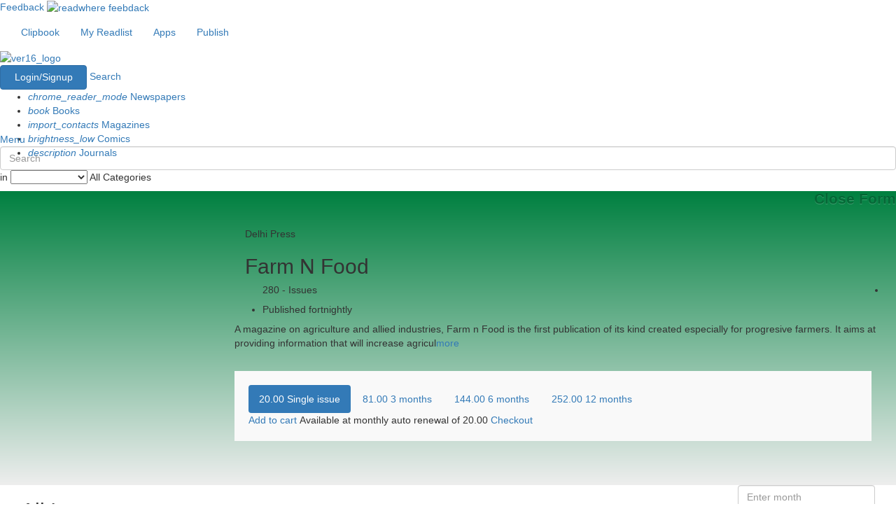

--- FILE ---
content_type: text/html; charset=UTF-8
request_url: https://www.readwhere.com/magazine/delhi-press/Farm-N-Food/issues/5348
body_size: 17911
content:
<!DOCTYPE html>
<html lang="en-US">

	<head>
    	<meta charset="UTF-8">
   	 	<meta name="viewport" content="width=device-width, initial-scale=1">
   	 	<meta name="google-site-verification" content="vwHAcY1rPC21wtFuCeF1b7QqMuZeLmtDRBjU-kvgMkk" />
   	 	<style type="text/css">
   	 		
			._1_wZ0r {
				display: none;
				left: 16px;
			    padding-right: 5px;
			    border-right: 1px solid #c2c2c2;
			    position: absolute;
			    bottom: 20px;
			    font-size: 19px;
			}
   	 	</style>
   	 	<script type="text/javascript">
          function LoadCss(url){
          var resource = document.createElement('link'); 
          resource.setAttribute("rel", "stylesheet");
          resource.setAttribute("href",url);
          resource.setAttribute("type","text/css");  
          var head = document.getElementsByTagName('head')[0];
          head.appendChild(resource);
         } 

         LoadCss("https://maxcdn.bootstrapcdn.com/bootstrap/3.3.7/css/bootstrap.min.css");
         /*LoadCss("https://maxcdn.bootstrapcdn.com/font-awesome/4.7.0/css/font-awesome.min.css");*/    
    </script>
   	 	 <link rel="stylesheet" type="text/css" href="//sf.readwhere.com/css/font_awesome.min.css"/>

	   <!--  <link rel="stylesheet" type="text/css" href="https://maxcdn.bootstrapcdn.com/bootstrap/3.3.7/css/bootstrap.min.css">
	    <link rel="stylesheet" href="https://maxcdn.bootstrapcdn.com/font-awesome/4.7.0/css/font-awesome.min.css"> -->
	    <script src="https://cdnjs.cloudflare.com/ajax/libs/jquery/2.1.4/jquery.min.js"></script>
    	<link rel="shortcut icon" href="/favicon.ico" type="image/x-icon" />
    	<link rel="apple-touch-icon" href="https://marketing.readwhere.com/rwlogo_72.png">
    	<script type="text/javascript">
	      var DEConfig = {
	        webPEnable: 'true',
	        webPVersion: 2
	      }
	    </script>

	    <!-- Global site tag (gtag.js) - Google Analytics -->
<script async src="https://www.googletagmanager.com/gtag/js?id=G-0FBXC6DE0G"></script>
<script>
  window.dataLayer = window.dataLayer || [];
  function gtag(){dataLayer.push(arguments);}
  gtag('js', new Date());

  gtag('config', 'G-0FBXC6DE0G');

  function gaTrackEventNew(category, action, label, integer_value) { 
  		console.log('GA4 track '+category);
  		gtag('event', action, {

			'event_category': category,

			'event_label': label,

			'value':  integer_value
		});

  }

  function ga4TrackCustomEvent(event_name, vol_id, title_id, sub_id) { 

    //if(Config.environment != 'DEVELOPMENT') {
      gtag('event', event_name, {
        'vol_id': vol_id,
        'title_id': title_id,
        'sub_id': sub_id
      }); 
    //} 
  }

</script>

	    <!-- <script data-ad-client="ca-pub-3076479851646180" async src="https://pagead2.googlesyndication.com/pagead/js/adsbygoogle.js"></script> -->

	    
    	<!-- Google Tag Manager -->
<!-- <script>(function(w,d,s,l,i){w[l]=w[l]||[];w[l].push({'gtm.start':
new Date().getTime(),event:'gtm.js'});var f=d.getElementsByTagName(s)[0],
j=d.createElement(s),dl=l!='dataLayer'?'&l='+l:'';j.async=true;j.src=
'https://www.googletagmanager.com/gtm.js?id='+i+dl;f.parentNode.insertBefore(j,f);
})(window,document,'script','dataLayer','GTM-W32893F');</script> -->
<script>
        (function(w, d, s, l, i) {
                w[l] = w[l] || [];
                w[l].push({
                        'gtm.start': new Date().getTime(),
                        event: 'gtm.js'
                });
                var f = d.getElementsByTagName(s)[0],
                        j = d.createElement(s),
                        dl = l != 'dataLayer' ? '&l=' + l : '';
                j.async = true;
                j.src =
                        'https://www.googletagmanager.com/gtm.js?id=' + i + dl;
                f.parentNode.insertBefore(j, f);
        })(window, document, 'script', 'dataLayer', "GTM-5D2F52");

        function gtmTrackEvent(category, action, label, value) {
                console.log('GTM track ' + category);
                window.dataLayer = window.dataLayer || [];
                window.dataLayer.push({
                        'event': action,
                        'event_category': category,
                        'event_label': label,
                        'value': value
                });
        }

        function gtmTrackCustomPublicationEvent({
                event_name,
                id,
                name,
                type,
                category,
                tags,
                language,
                publisher
        }) {
                window.dataLayer = window.dataLayer || [];
                window.dataLayer.push({
                        event: event_name,
                        item_id: id,
                        item_name: name.toLowerCase(),
                        item_type: type.toLowerCase(),
                        category: category.toLowerCase(),
                        tag_list: tags.toLowerCase(),
                        language: language.toLowerCase(),
                        publisher: publisher.toLowerCase()
                });

                console.log('Publication event tracked:', {
                        event_name,
                        id,
                        name,
                        type,
                        category,
                        tags,
                        language,
                        publisher
                });
        }

        function gtmTrackCustomSearchEvent({
                event_name,
                search_term
        }) {
                window.dataLayer = window.dataLayer || [];
                window.dataLayer.push({
                        event: event_name,
                        search_term: search_term
                });
        }

        function gtmTrackCustomLoginSignupEvent({
                event_name,
                type
        }) {
                window.dataLayer = window.dataLayer || [];
                window.dataLayer.push({
                        event: event_name,
                        method: type
                });

                console.log('SignUp-Login event tracked:', {
                        event_name,
                        type
                });
        }

        function gtmTrackCustomCartEvent({
                event_name,
                currency,
                value,
                items
        }) {
                window.dataLayer = window.dataLayer || [];
                window.dataLayer.push({
                        event: event_name,
                        currency: currency,
                        value: value,
                        items: items
                });

                console.log('Cart event tracked:', {
                        event_name,
                        currency,
                        value,
                        items
                });
        }

        function gtmTrackCustomSelectContentEvent({
                event_name,
                content_type,
                content_id
        }) {
                window.dataLayer = window.dataLayer || [];
                window.dataLayer.push({
                        event: event_name,
                        content_type: content_type,
                        content_id: content_id
                });
        }

        function gtmTrackCustomAddToCartEvent({
                event_name,
                currency,
                value,
                item_id,
                item_name,
                item_category,
                price,
                quantity
        }) {
                window.dataLayer = window.dataLayer || [];
                window.dataLayer.push({
                        event: event_name,
                        currency: currency,
                        value: value,
                        item_id: item_id,
                        item_name: item_name,
                        item_category: item_category,
                        price: price,
                        quantity: quantity
                });
        }
</script>
<!-- End Google Tag Manager --><!-- Load the Content Experiment JavaScript API client for the experiment -->
<script src="//www.google-analytics.com/cx/api.js?experiment=gj0QSl0bQS-jljvQbtYJTw"></script>

<script type="text/javascript">
 var chosenVariation = cxApi.chooseVariation();
 //console.log('chosenVariation>>>>>>'+chosenVariation); 
</script>

<link href="https://www.readwhere.com/m/magazine/delhi-press/Farm-N-Food/issues/5348" rel="alternate" media="only screen and (max-width: 640px)">
<link href="https://www.readwhere.com/amp/magazine/delhi-press/Farm-N-Food/issues/5348" rel="amphtml">
<link href="//sf.readwhere.com/css/bootstrap-datetimepicker.css" rel="stylesheet" position="3">
<link href="//sf.readwhere.com/css/reset.css?v=1481119868" rel="stylesheet">
<link href="//sf.readwhere.com/css/home.css?v=1607864393" rel="stylesheet">
<link href="//sf.readwhere.com/css/common.css?v=1713873309" rel="stylesheet">
<link href="//sf.readwhere.com/css/material.css?v=1607864393" rel="stylesheet">
<link href="//sf.readwhere.com/css/filters.css?v=1607864393" rel="stylesheet">
<link href="//sf.readwhere.com/css/issue.css?v=1.5" rel="stylesheet">	    
	    <script type="text/javascript">
	    	var current_url = window.location.href;
		    if(current_url.slice(-1) == '#') {
		      window.location.href = current_url.slice(0,-1);
		    }	
	    </script>
	    
	    <meta name="csrf-param" content="_csrf">
    <meta name="csrf-token" content="twwvRO43q7Ck_1omjWItZoIsOr89HwpBB1oa-otbE-j4Rn4tjGjcyO25IkHSBmAM725R6U9URh5eCU-pwRdDig==">
	    <title>Farm N Food All Issues, Page 1, magazines by Delhi Press</title>         <meta name="description" content="A magazine on agriculture and allied industries, Farm n Food is the first publication of its kind created especially for progresive farmers. It aims at providing information that will increase agricultural efficiency and food production in India. It also provides farm practitioners with the knowledge of tools, techniques and and the latest advancements in agriculture." />         <meta name="keywords" content="Farm N Food all issues magazine, Farm N Food all issues Hindi, Read Farm N Food all issues online , Read Farm N Food all issues on iPhone , Read Farm N Food  all issues on tablets , Read Farm N Food all issues on Ipad." /> <meta property="og:image" content="https://marketing.readwhere.com/owlet.png" /><meta property="og:url" content="https://www.readwhere.com/magazine/delhi-press/Farm-N-Food/5348" /><meta property="og:title" content="Farm N Food" /><meta property="og:site_name" content="Readwhere - India's Largest Digital Newsstand."/><meta property="og:type" content="website" /><meta property="fb:app_id" content="335724729790737"/><meta name="twitter:card" content="summary_large_image" /><meta name="twitter:site" content="@myreadwhere" /> 

      	<script type="text/javascript">
		    var _gaq = _gaq || [];
		    Config = {
		        'viewer_url' : 'https://www.readwhere.com/read/',
		        'viewer_https_url' : 'https://www.readwhere.com/read/',
		        'rw_base' : 'https://www.readwhere.com/',
		        'isGuest' : '1',
		        'environment' : 'PRODUCTION',
		        'VIEWER_BASE' : 'https://www.readwhere.com/read/',
		        'READWHERE_BASE' : 'https://www.readwhere.com/',
		        'rw_init' : false,
		        'page' : '',
          		'isBeta' : '',
          		'base_name' : 'https://www.readwhere.com',
          		'available_store_currency' : 'INR'
		    }
      
    	</script> 

      	<script type="text/javascript">
	      	function IsBrowserIE8() {
	        	if (jQuery.support.leadingWhitespace == false){
	           	return true;    
	         	} else {
	            	return false;
	         	}
	      	}
    	</script>

    	<script type="text/javascript">
	      	if(IsBrowserIE8()) {
	        	Config.rw_init = true;
	      	} else {
	      		window.rwAsyncInit = function() {
		        var rwconnect_app_id = "1372079893"; //"1372079893"; 
		        RW.init({appId: rwconnect_app_id });
		        Config.rw_init = true;   
		      }
	    	}
    	</script> 
  	</head>

  	<body>  


    	<!-- Google Tag Manager (noscript) -->
<!-- <noscript><iframe src="https://www.googletagmanager.com/ns.html?id=GTM-W32893F" -->
<noscript><iframe src="https://www.googletagmanager.com/ns.html?id=GTM-5D2F52"
height="0" width="0" style="display:none;visibility:hidden"></iframe></noscript>
<!-- End Google Tag Manager (noscript) --> 
    	<script type="text/javascript" src="/js/rwconnect/all.js?v=1625642130"></script> 

    	<!-- <script type="text/javascript" src="/js/rwconnect/storeV2.js?v="></script> -->

    	<script>(function(d, s, id) {
	      	var js, fjs = d.getElementsByTagName(s)[0];
	      	if (d.getElementById(id)) return;
	      	js = d.createElement(s); js.id = id;
	      	js.src = "//connect.facebook.net/en_US/sdk.js#xfbml=1&version=v2.8";
	      	fjs.parentNode.insertBefore(js, fjs);
	    }(document, 'script', 'facebook-jssdk'));</script> <!--<script type='text/javascript'>
	(function() {
	var useSSL = 'https:' == document.location.protocol;
	var src = (useSSL ? 'https:' : 'http:') +
	'//www.googletagservices.com/tag/js/gpt.js';
	document.write('<scr' + 'ipt src="' + src + '"></scr' + 'ipt>');
	})();
</script>

<script type='text/javascript'>
	googletag.defineSlot('/1009127/readwhere-728-90-paid', [[728, 90],[728,300]], 'div-gpt-ad-1389270909013-0').addService(googletag.pubads());
	googletag.defineSlot('/1009127/readwhere-publication-300-250',[[300, 250],[600, 250]], 'div-gpt-ad-1390627375711-0').addService(googletag.pubads());
	googletag.pubads().enableSyncRendering();
	googletag.pubads().enableSingleRequest();
	googletag.enableServices();
</script>
 -->



<script type='text/javascript'>
	(function() {
	var useSSL = 'https:' == document.location.protocol;
	var src = (useSSL ? 'https:' : 'http:') +
	'//securepubads.g.doubleclick.net/tag/js/gpt.js';
	document.write('<scr' + 'ipt async src="' + src + '"></scr' + 'ipt>');
	})();
</script>
<script type='text/javascript'>
	window.googletag = window.googletag || {cmd: []};
	googletag.cmd.push(function() {
		var REFRESH_KEY = 'refresh';
		var REFRESH_VALUE = 'true';
		var mapping1 = googletag.sizeMapping().
			addSize([728, 90], [[970, 90], [728, 90]]).
			addSize([0, 0], [[300, 250], [336, 280]]).
			build();
		var mapping2 = googletag.sizeMapping().
			addSize([728, 90], [[970, 90], [728, 90]]).
			addSize([0, 0], [[300, 250], [336, 280]]).
			build();
		var mapping3 = googletag.sizeMapping().
			addSize([728, 90], [[970, 90], [728, 90]]).
			addSize([0, 0], [[300, 250], [336, 280]]).
			build();
		var mapping4 = googletag.sizeMapping().
			addSize([728, 90], [[970, 90], [728, 90]]).
			addSize([0, 0], [[300, 250], [336, 280]]).
			build();
		var mapping5 = googletag.sizeMapping().
			addSize([728, 90], [[970, 90], [728, 90]]).
			addSize([0, 0], [320, 100]).
			build();
			googletag.defineSlot('/1009127/readwhere_apgs_top_resp_in', [728, 90], 'div-gpt-ad-1683712162119-0').defineSizeMapping(mapping1).setTargeting(REFRESH_KEY, REFRESH_VALUE).addService(googletag.pubads());
			googletag.defineSlot('/1009127/readwhere_apgs_middle1_resp_in', [728, 90], 'div-gpt-ad-1683712237201-0').defineSizeMapping(mapping2).setTargeting(REFRESH_KEY, REFRESH_VALUE).addService(googletag.pubads());
			googletag.defineSlot('/1009127/readwhere_apgs_middle2_resp_in', [728, 90], 'div-gpt-ad-1683712319551-0').defineSizeMapping(mapping3).setTargeting(REFRESH_KEY, REFRESH_VALUE).addService(googletag.pubads());
			googletag.defineSlot('/1009127/readwhere_apgs_bottom_resp_in', [728, 90], 'div-gpt-ad-1683712400076-0').defineSizeMapping(mapping4).setTargeting(REFRESH_KEY, REFRESH_VALUE).addService(googletag.pubads());
			googletag.defineSlot('/1009127/readwhere_apgs_bottomsticky_resp_in', [728, 90], 'div-gpt-ad-1683712450066-0').defineSizeMapping(mapping5).setTargeting(REFRESH_KEY, REFRESH_VALUE).addService(googletag.pubads());			
			var SECONDS_TO_WAIT_AFTER_VIEWABILITY = 45;
			googletag.pubads().addEventListener('impressionViewable', function(event) {
			var slot = event.slot;
			if (slot.getTargeting(REFRESH_KEY).indexOf(REFRESH_VALUE) > -1) {
			setTimeout(function() {
			googletag.pubads().refresh([slot]);
			}, SECONDS_TO_WAIT_AFTER_VIEWABILITY * 1000);
			}
			});
			googletag.pubads().enableSingleRequest();
			googletag.enableServices();
	});
</script> 

	    <!-- <script>
	      !function(f,b,e,v,n,t,s){if(f.fbq)return;n=f.fbq=function(){n.callMethod?n.callMethod.apply(n,arguments):n.queue.push(arguments)};
	      if(!f._fbq)f._fbq=n;
	      n.push=n;n.loaded=!0;n.version='2.0';n.queue=[];t=b.createElement(e);t.async=!0;
	      t.src=v;s=b.getElementsByTagName(e)[0];s.parentNode.insertBefore(t,s)}(window,
	      document,'script','//connect.facebook.net/en_US/fbevents.js');

	      fbq('init', '884877674878910');
	      fbq('track', "PageView");
	    </script>
	    <noscript><img height="1" width="1" style="display:none" src="https://www.facebook.com/tr?id=884877674878910&ev=PageView&noscript=1"/></noscript> -->

	    <!-- <script type="text/javascript" src=/js/rwconnect/all.js?a></script> -->

        <div class="common_wd white_bg typelayout_header"> 
	<!-- 	<a href="https://www.readwhere.com/diwalisale2018?ref=desktop-sticky-header" style="
	    width: 100%;
	    float: left;
	    text-align: center;
	    padding: 6px 0 2px 0;
	    color: rgba(255,255,255,0.8);
	    font-size: 14px;
	    background: #FC1156;
	    border-bottom: 4px dotted #fff;
	    position: relative;
	    z-index: 99999;
	    background-image: url('https://www.readwhere.com/img/topbanner.jpg');
	    background-size: cover;
	    font-weight: bold;
	">
	    <img src="https://www.readwhere.com/img/diya-1.png" style="
	    float: left;
	    width: 25px;
	">
	    FESTIVE OFFER ! - Get upto 50% off on your favorite reads - <span style="
	    color: #fff;
	"> Click Here.</span>
	    <img src="https://www.readwhere.com/img/diya-1.png" style="
	    float: right;
	    width: 25px;
	">
	</a> -->
	    <div class="cd-header ">
	      <div class="container-fluid">
	        <nav class="txt_cntr">
	          <ul class="nav navbar-nav top-header">
	            <li>
	              <a href="https://www.readwhere.com/clips" width="98" height="28"> <i class="fa fa-clipboard"></i> Clipbook</a>
	            </li>
	            	                            <li>
                  <a href="https://www.readwhere.com/myreadlist" width="115" height="28" > <i class="fa fa-book" aria-hidden="true"></i>My Readlist</a>
                </li> 	            <li>
	              <a href="https://www.readwhere.com/download-readwhere-apps" width="70" height="28"> <i class="fa fa-mobile fa-lg"></i> Apps</a>
	            </li>
	          </ul>
	          <ul class="nav navbar-nav publish_btn">
	            <li>
	              <a href="https://publisherv6.readwhere.com/"> <i class="fa fa-upload"></i> Publish<span class="publish_icn"></span> </a>
	            </li>
	          </ul>
	          
            
            
	        </nav>
	      </div>
	    </div>
	    
	  	<header class="cd-main-header animate-search cd-secondary-nav hide-nav-bar white_bg no-boxshadow">
			<div class="cd-ver16_logo" style="display:none ">
				<a href="https://www.readwhere.com"><img src="/img/ver16_logo_white.png" alt="ver16_logo"> </a>
			</div>
			<div class="cd-ver16_logo black_logo" style="display:block">				<a href="/"><img src="//sf.readwhere.com/img/readwherelogo2.png" alt="ver16_logo" width=204 height=45> </a>
			</div> 
				<nav class="cd-main-nav-wrapper"> 							<div class="btn-group rw16_login"> 
				            	<a href="javascript:;" class="btn btn-primary" id="rw_login_btn" style="width:124px; height:35px;"> Login/Signup </a>
				          	</div> 					
					<a href="#search" class="cd-search-trigger cd-text-replace" onclick="select();">Search</a>  <style>
nav .cbp-hrmenu {
  height: 61px;
  width: 722px;
}

</style>

<nav id="cbp-hrmenu" class="cbp-hrmenu " >
  <ul>
    <li class="newspaper_menu">
      <a href="https://www.readwhere.com/newspapers" id="newspaper_btn"> <i class="material-icons">chrome_reader_mode</i> Newspapers </a>
      
      <!-- /newspapers btn -->
    </li>
    <li class="book_menu">
      <a href="https://www.readwhere.com/books" id="book_btn"> <i class="material-icons">book</i> Books </a>
      
      <!-- /books btn -->
    </li>
    <li class="magazine_menu">
      <a href="https://www.readwhere.com/magazines" id="magazine_btn"> <i class="material-icons">import_contacts</i>  Magazines </a>
     
      <!-- /magazines btn -->
    </li>
    <li class="comic_menu">
      <a href="https://www.readwhere.com/comics" id="comic_btn"> <i class="material-icons">brightness_low</i> Comics </a>
      
      <!-- /comics btn -->
    </li>
    <li class="journal_menu">
      <a href="https://www.readwhere.com/journals" id="journal_btn"> <i class="material-icons">description</i> Journals </a>
      
      <!-- /journals btn -->
    </li>
  </ul>
</nav>				</nav>
				<a href="#0" class="cd-nav-trigger cd-text-replace">Menu<span></span></a>  <!-- cbp-hrmenu -->
			
				<script type="text/javascript">
	$(document).ready(function(){
		
  $('#searchText').keyup(function(e) {
        if(e.which == 40){
            if($("#suggest li.active").length!=0) {
                var storeTarget = $('#suggest').find("li.active").next();
                $("#suggest li.active").removeClass("active");
                storeTarget.focus().addClass("active");
                var selStr=$("#suggest li.active h4 a span#search_text").html();
                $('#searchText').val($.trim(selStr));
            }
            else {
            	$('#suggest').find("li:first").focus();
                $('#suggest').find("li:first").addClass("active");
                var selStr=$("#suggest li.active h4 a span#search_text").html();
                $('#searchText').val($.trim(selStr));
                
            }
            return ;
        }if(e.which == 38){
            if($("#suggest li.active").length!=0) {
                var storeTarget = $('#suggest').find("li.active").prev();
                $("#suggest li.active").removeClass("active");
                storeTarget.focus().addClass("active");
                var selStr=$("#suggest li.active h4 a span#search_text").html();
                $('#searchText').val($.trim(selStr));
            }
            else {
            	$('#suggest').find("li:last").focus();
                $('#suggest').find("li:last").addClass("active");
                var selStr=$("#suggest li.active h4 a span#search_text").html();
                $('#searchText').val($.trim(selStr));
                
            }
            return ;
        }else{
        	showResult($('#searchText').val());
        }
    });
});
</script>
<style type="text/css">
	#suggest li.active h4 a{ 
    background: linear-gradient(to left, #D44632, #FF512F);
    color : #fff !important; 
  }
</style>
<!-- schema.org start here -->
<div itemscope itemtype="https://schema.org/WebSite">
<link itemprop="url" href="https://www.readwhere.com/"/>
<div id="search" class="cd-main-search">
	<form itemprop="potentialAction" itemscope itemtype="https://schema.org/SearchAction" action='/search' method='get'>   
	    <meta itemprop="target" content="https://www.readwhere.com/search?q={q}"/>
		<input itemprop="query-input" id="searchText" autocomplete="off" type="search" placeholder="Search" class="form-control dropbtn" name="q" size="30" onclick="select();" >
		
		<input type="submit" value="submit" onClick="return empty()" style="display:none"  />
		<div class="cd-select">
			<span>in</span>
			<select name="type" id="searchtype">
				<option value="all">All Categories</option>
				<option value="newspaper">Newspapers</option>
				<option value="magazine">Magazines</option>
				<option value="book">Books</option>
				<option value="comic">Comics</option>
				<option value="journal">Journals</option>
			</select>
			<span class="selected-value">All Categories <i class="fa fa-chevron-down"></i></span> 
		</div>
	</form>

	<script type="text/javascript">
	$(document).ready(function(){
		$("#searchtype").val("publicationv");
	});
    function empty() {
    var x;
    x = document.getElementById("searchText").value;
    if (x.length <= "1") {
        return false;
    };
    }

    </script>

	<script type="text/javascript">

	function select() {
		var input = document.getElementById('searchText');
		var search_input = document.getElementById("searchText").value;
		$('.black_logo').css('display', 'block');
		input.focus();
		input.select();
		
		gtmTrackCustomSearchEvent({
			event_name: "search",
			search_term: search_input
		});

		// gtag("event", "search", {
		//   search_term: search_input
		// });
	}
	</script>
	 <script type="application/ld+json">
		{
			"@context": "https://schema.org",
			"@type": "WebSite",
			"url": "https://www.readwhere.com/",
			"potentialAction": {
		    	"@type": "SearchAction",
		   	    "target": {
		    	   "@type": "EntryPoint",
		    	   "urlTemplate": "https://www.readwhere.com/search?q={q}"
		  	     },
		 	   "query-input": {
		    		"@type": "PropertyValueSpecification",
		    		"valueName": "q"
		  	    }
		  	 },
		  	 "image": {
            "@type": "ImageObject",
            "url": "https://sf.readwhere.com/img/readwherelogo2.png",
            "height": 600,
            "width": 600
          }
		}
	</script>
	<div class="cd-search-suggestions">
		<div id="suggest">
			<!--<h3>Recent Search</h3>-->
			<ul style="list-style: none;">
				<!-- <li>
					<a class="image-wrapper" href="#0"><img src="/img/placeholder.png" alt="News image"> </a>
					<h4><a class="cd-nowrap" href="#0"><Filmfare Magazine Edition1</a></h4>
					<time datetime="2016-01-12">Sep 03, 2016</time>
				</li>
				<li>
					<a class="image-wrapper" href="#0"><img src="/img/placeholder.png" alt="News image"> </a>
					<h4><a class="cd-nowrap" href="#0">Business Today Magazine Edition2</a></h4>
					<time datetime="2016-01-12">Aug 28, 2016</time>
				</li>
				<li>
					<a class="image-wrapper" href="#0"><img src="/img/placeholder.png" alt="News image"> </a>
					<h4><a class="cd-nowrap" href="#0">Magazine Edition3</a></h4>
					<time datetime="2016-01-12">Jul 12, 2016</time>
				</li> -->
			</ul>
		</div>
		<!-- .news -->
		<!-- <div class="quick-links">
			<h3>Quick Links</h3>
			<ul>
				<li><a href="#0">Fashion</a> </li>
				<li><a href="#0">Business</a> </li>
				<li><a href="#0">Health</a> </li>
				<li><a href="#0">Religion</a> </li>
				<li><a href="#0">Politics</a> </li>
			</ul>
		</div> -->
		<!-- .quick-links -->
	</div>
	<a href="#0" id="search_close" class="close cd-text-replace">Close Form</a> <!-- .cd-search-suggestions -->
</div>
</div> <!-- schema.org ends here -->

					

		</header>
    </div>
		

		

		<div> 
<link rel="stylesheet" href="//code.jquery.com/ui/1.12.1/themes/base/jquery-ui.css">


<!-- <link rel="stylesheet" href="/css/issue.css"> -->
  <!--<div class="center-content bluebg_grad">-->
  <div class="center-content" style="background:#008040; background: -webkit-linear-gradient(to top, #EEEEEE, #008040);background: linear-gradient(to top, #EEEEEE, #008040)">
    <div class="container-fluid">
      <div class="rw16_main_cont wow fadeInDown">
        <div class="rw16_coverdesc">
          <div class="row">
            <div class="col-md-3 rw16_cover_big">
              <div class="rw16_cover_img"><img data-src="https://iacache.epapr.in/read/imageapi/coverforissue/4105903/magazine/300" src="[data-uri]" alt="Farm N Food" title="Farm N Food" style="width:280px; height:420px; "/>              </div>
            </div>
            <div class="col-md-9 rw16_cover_detail btm_pd">
            <div class="btm_pd">
                <!-- Publication detail section -->
                <div class="col-md-12">
                  <div class="rw16_issue_logo"><img data-src="http://cache.epapr.in/masthead/5211f34c43412.jpg" src="[data-uri]" alt="" title=""/>                  </div>
                  <div class="rw16_issue_details">
                    <p>Delhi Press</p>
                    <h2>Farm N Food</h2>
                  </div>
    
      <div>
      </div>
    
      </div>

                <!-- other details section -->
                <div class="beta_pub_container">
<!--                    <span class="info_tag_beta"> <i class="fa fa-info-circle" aria-hidden="true"></i> </span>
-->                  <ul class="beta_pub_details">
                     <li class="publish_icon_sp">
                        <div class="publish_info">
                        <h5>280 - Issues</h5>
                      </div>
                    </li>
                    <li class="publish_icon_sp">
                      <div class="publish_info">
                        <h5>Published fortnightly</h5>
                      </div>
                    </li>     
                    
                  </ul>
                  </div>

                <div class="issue_descp"><div id="lessDesc">
    <p>A magazine on agriculture and allied industries, Farm n Food is the first publication of its kind created especially for progresive farmers. It aims at providing information that will increase agricul<a id="show_issue_desp" onclick="showDesc()" >more</a></p></div> <p><span id="extended_text" style="display:none;">A magazine on agriculture and allied industries, Farm n Food is the first publication of its kind created especially for progresive farmers. It aims at providing information that will increase agricultural efficiency and food production in India. It also provides farm practitioners with the knowledge of tools, techniques and and the latest advancements in agriculture.<a id="hide_issue_desp" onclick="hideDesc()">less</a></span></p>
        </div>
        
      </div>
       
    
      <div class="rw16_price_sc btm_pd newBx_Ui"> 
        <div class="nrmlPrice_dv">
          <ul class="nav nav-pills" role="tablist">
                
          
                          <li class="active" data-sub-id="1">
                  <a href="#dashboard" role="tab" data-toggle="tab">
                  <div class="rw16_price_center">
                                      <span class="big_text_price"> 
                    <i class="fa fa-inr" aria-hidden="true"></i> 
                     20.00 </span>
                    <span class="small_text_months"> Single issue </span>
                  </div>
                  </a>
                </li>                     <li class=""  data-sub-id="2">
                      <a href="#dashboard" role="tab" data-toggle="tab">
                      <div class="rw16_price_center">
                                              <span class="big_text_price">  
                          <i class="fa fa-inr" aria-hidden="true"></i> 
                           
                          81.00 </span>
                        <span class="small_text_months"> 3 months </span>
                        </div>
                      </a>
                    </li>                     <li class=""  data-sub-id="3">
                      <a href="#dashboard" role="tab" data-toggle="tab">
                      <div class="rw16_price_center">
                                              <span class="big_text_price">  
                          <i class="fa fa-inr" aria-hidden="true"></i> 
                           144.00 </span>
                        <span class="small_text_months"> 6 months </span>
                        </div>
                      </a>
                    </li> 
                    <li class=""  data-sub-id="4">
                      <a href="#dashboard" role="tab" data-toggle="tab">
                      <div class="rw16_price_center">
                                              <span class="big_text_price">  
                          <i class="fa fa-inr" aria-hidden="true"></i> 
                           252.00 </span> 
                        <span class="small_text_months"> 12 months </span>
                        </div>
                      </a>
                    </li> 
            </ul> 
            <div style="float:left;width: 100%" id="read_cart_div">               
              <a href="javascript:;" class="rw16_read_btn rwbeta_gift_addtocart login_to_add_giftcart" title="Send as Gift">
                <span class="icon"> <i class="fa fa-gift" aria-hidden="true"></i> </span>
                <!-- <span class="text"></span> -->
              </a>  

              <a href="javascript:;" class="rw16_read_btn rwbeta_main_addtocart login_to_add_cart">
                <span class="icon"> <i class="fa fa-shopping-basket" aria-hidden="true"></i>  </span>
                <span class="text"> Add to cart </span>
              </a>
              
             
                         <div style="display: inline-block;">
            <div id="recur-id" class="recur-btn">Available at monthly auto renewal of <i class="fa fa-inr" aria-hidden="true"> </i>
            20.00 <a id="ttshow" href="/buy/subscription/15/5348" data-toggle="tooltip" title="" onClick="trackMonthlyRecurringCheckout('5348');">Checkout</a> </div>
          </div>
         
                   </div> 
        </div>         
      </div> 
<style type="text/css">
  .nrmlPrice_dv {
    margin-top: 20px;
    float: left;
    width: 100%;
    padding: 20px;
    background: #f9f9f9;
    margin-bottom: 20px;
}
.newBx_Ui {
    padding-right: 20px;
}
</style>

  <script type="text/javascript">
    Config.volume_id = "4105903";
    Config.title_id = "5348";
    Config.title_name = "Farm N Food";
    Config.title_category = "News";
    Config.publication_type = "magazine";
    Config.is_volume_in_shelf ="";
    Config.is_volume_in_cart ="";
    Config.is_title_subscribed = "";
    Config.volume_readurl = "https://www.readwhere.com/read/4105903";
    Config.monthly_issue_price = "";
    Config.recurring_subscription_price = "20.00";
    Config.available_store_flag = "INR";
    Config.available_store_currency = "INR";
    Config.global_readwhere_base_https = "https://global.readwhere.com/";
    Config.sub_price_1 = 20.00;
    Config.sub_price_2 = 81.00;
    Config.sub_price_3 = 144.00;
    Config.sub_price_4 = 252.00;
    Config.sub_price_5 = 0;
    Config.sub_price_6 = 0;
    
    if(Config.is_title_subscribed) {
      $('#unsubscribe_pub').show();
      $('#subscribe_pub').hide();
    } else {
      $('#subscribe_pub').show();
      $('#unsubscribe_pub').hide();
    }
    $(function() {

      var digi_inr_cnt = '';
      var digi_usd_cnt = '';
      var digicase_geolocation = 0;

      if(digicase_geolocation){

        $.ajax({
            url: "https://"+window.location.hostname+"/publicajax/geolocationcurrency",
            dataType: "json",
            success: function(response) {
              if(response.status && response.data) {
                    console.log(response);
                    if(response.data.currency == 'INR' ){
                        $('#digicase_INR_').show();
                    }else if(response.data.currency != 'INR' || response.data.currency == 'USD' ){
                        $('#digicase_USD_').show();
                    }
              }
            }
        });     

      }else{

        if(digi_inr_cnt > 0 && digi_usd_cnt < 1 ){
            $('#digicase_INR_').show();
        }

      }

    });

  </script> 
          </div>


              <!-- digicase render start view !-->

                               <!-- digicase render End view !-->


          </div>
          </div>
       </div>
      </div>
    </div>
  </div>




    <div class="center-content margin_btm">
    <div class="container-fluid">
      <div class="common_wd top_pd wow fadeInUp all_issues">
        <h2 class="col-md-9 col-xs-12 vert_padding">All Issues</h2>
        <nav class="col-md-3 col-xs-12 vert_padding"> 
          <div class="pull-right">
            <div class="search-isue"><input type='text' class="form-control" id='datetimepicker1' placeholder="Enter month" >
            <button class="btn go" id="gobtn" >Go</button></div>
            <div class='message' id='alrtmsg'></div>
          </div> 
           
        </nav> 
     
    <!-- Wrapper for slides -->
    
      <div class="col-md-12">  
          <div class="col-sm-2 col-xs-12">
            <div class="nav-tabs-custom pull-left">
              <!-- Tabs within a box -->

              <a href="https://www.readwhere.com/magazine/delhi-press/Farm-N-Food/January-2026/4105903">
                <div class="rw_16_overcontent">
                  <!--<div class="rw_16_content_overlay"></div>-->
                  <div class="card-img"><img data-src="https://iacache.epapr.in/read/imageapi/coverforissue/4105903/magazine/300" src="[data-uri]" alt="January 2026" title="January 2026" style="width:179px; height:300px; "/></div>
                  <!--<div class="overcontent_details fadeIn-bottom">
                    <h5 class="content-title"> January 2026</h5>

                    <p class="content-text">Price : 20.00</p>
                    <p class="content-text">1 Year : 252.00</p>
                  </div>-->
                </div>
              </a>
              <div class="text-center card_txt">
                
                
                <h2 class="title_txt issue_txt_ht">January 2026 </h2> 

                
                                      <div class="rw16_price_box">
                        <div class="p-tile-head"><span class="full_price">                          <i class="fa fa-inr"></i>    <span>20.00</span></span></div>
                        
                      </div>
                                                      <div class="prim_btn" style="background: #3ea045 !important;">
                          <a href="javascript:;" class="login_to_add_cart">
                            <i class="fa fa-shopping-basket"></i> Add to cart
                          </a>
                        </div>               
              </div>
              <!-- /.modal mixer image -->
            </div>
          </div>  
          <div class="col-sm-2 col-xs-12">
            <div class="nav-tabs-custom pull-left">
              <!-- Tabs within a box -->

              <a href="https://www.readwhere.com/magazine/delhi-press/Farm-N-Food/December-2025/4096535">
                <div class="rw_16_overcontent">
                  <!--<div class="rw_16_content_overlay"></div>-->
                  <div class="card-img"><img data-src="https://iacache.epapr.in/read/imageapi/coverforissue/4096535/magazine/300" src="[data-uri]" alt="December 2025" title="December 2025" style="width:179px; height:300px; "/></div>
                  <!--<div class="overcontent_details fadeIn-bottom">
                    <h5 class="content-title"> December 2025</h5>

                    <p class="content-text">Price : 20.00</p>
                    <p class="content-text">1 Year : 252.00</p>
                  </div>-->
                </div>
              </a>
              <div class="text-center card_txt">
                
                
                <h2 class="title_txt issue_txt_ht">December 2025 </h2> 

                
                                      <div class="rw16_price_box">
                        <div class="p-tile-head"><span class="full_price">                          <i class="fa fa-inr"></i>    <span>20.00</span></span></div>
                        
                      </div>
                                                      <div class="prim_btn" style="background: #3ea045 !important;">
                          <a href="javascript:;" class="login_to_add_cart">
                            <i class="fa fa-shopping-basket"></i> Add to cart
                          </a>
                        </div>               
              </div>
              <!-- /.modal mixer image -->
            </div>
          </div>  
          <div class="col-sm-2 col-xs-12">
            <div class="nav-tabs-custom pull-left">
              <!-- Tabs within a box -->

              <a href="https://www.readwhere.com/magazine/delhi-press/Farm-N-Food/November-2025/4078870">
                <div class="rw_16_overcontent">
                  <!--<div class="rw_16_content_overlay"></div>-->
                  <div class="card-img"><img data-src="https://iacache.epapr.in/read/imageapi/coverforissue/4078870/magazine/300" src="[data-uri]" alt="November  2025" title="November  2025" style="width:179px; height:300px; "/></div>
                  <!--<div class="overcontent_details fadeIn-bottom">
                    <h5 class="content-title"> November  2025</h5>

                    <p class="content-text">Price : 20.00</p>
                    <p class="content-text">1 Year : 252.00</p>
                  </div>-->
                </div>
              </a>
              <div class="text-center card_txt">
                
                
                <h2 class="title_txt issue_txt_ht">November  2025 </h2> 

                
                                      <div class="rw16_price_box">
                        <div class="p-tile-head"><span class="full_price">                          <i class="fa fa-inr"></i>    <span>20.00</span></span></div>
                        
                      </div>
                                                      <div class="prim_btn" style="background: #3ea045 !important;">
                          <a href="javascript:;" class="login_to_add_cart">
                            <i class="fa fa-shopping-basket"></i> Add to cart
                          </a>
                        </div>               
              </div>
              <!-- /.modal mixer image -->
            </div>
          </div>  
          <div class="col-sm-2 col-xs-12">
            <div class="nav-tabs-custom pull-left">
              <!-- Tabs within a box -->

              <a href="https://www.readwhere.com/magazine/delhi-press/Farm-N-Food/October-2025/4066924">
                <div class="rw_16_overcontent">
                  <!--<div class="rw_16_content_overlay"></div>-->
                  <div class="card-img"><img data-src="https://iacache.epapr.in/read/imageapi/coverforissue/4066924/magazine/300" src="[data-uri]" alt="October 2025" title="October 2025" style="width:179px; height:300px; "/></div>
                  <!--<div class="overcontent_details fadeIn-bottom">
                    <h5 class="content-title"> October 2025</h5>

                    <p class="content-text">Price : 25.00</p>
                    <p class="content-text">1 Year : 252.00</p>
                  </div>-->
                </div>
              </a>
              <div class="text-center card_txt">
                
                
                <h2 class="title_txt issue_txt_ht">October 2025 </h2> 

                
                                      <div class="rw16_price_box">
                        <div class="p-tile-head"><span class="full_price">                          <i class="fa fa-inr"></i>    <span>25.00</span></span></div>
                        
                      </div>
                                                      <div class="prim_btn" style="background: #3ea045 !important;">
                          <a href="javascript:;" class="login_to_add_cart">
                            <i class="fa fa-shopping-basket"></i> Add to cart
                          </a>
                        </div>               
              </div>
              <!-- /.modal mixer image -->
            </div>
          </div>  
          <div class="col-sm-2 col-xs-12">
            <div class="nav-tabs-custom pull-left">
              <!-- Tabs within a box -->

              <a href="https://www.readwhere.com/magazine/delhi-press/Farm-N-Food/September-2025/4056719">
                <div class="rw_16_overcontent">
                  <!--<div class="rw_16_content_overlay"></div>-->
                  <div class="card-img"><img data-src="https://iacache.epapr.in/read/imageapi/coverforissue/4056719/magazine/300" src="[data-uri]" alt="September 2025" title="September 2025" style="width:179px; height:300px; "/></div>
                  <!--<div class="overcontent_details fadeIn-bottom">
                    <h5 class="content-title"> September 2025</h5>

                    <p class="content-text">Price : 20.00</p>
                    <p class="content-text">1 Year : 252.00</p>
                  </div>-->
                </div>
              </a>
              <div class="text-center card_txt">
                
                
                <h2 class="title_txt issue_txt_ht">September 2025 </h2> 

                
                                      <div class="rw16_price_box">
                        <div class="p-tile-head"><span class="full_price">                          <i class="fa fa-inr"></i>    <span>20.00</span></span></div>
                        
                      </div>
                                                      <div class="prim_btn" style="background: #3ea045 !important;">
                          <a href="javascript:;" class="login_to_add_cart">
                            <i class="fa fa-shopping-basket"></i> Add to cart
                          </a>
                        </div>               
              </div>
              <!-- /.modal mixer image -->
            </div>
          </div>  
          <div class="col-sm-2 col-xs-12">
            <div class="nav-tabs-custom pull-left">
              <!-- Tabs within a box -->

              <a href="https://www.readwhere.com/magazine/delhi-press/Farm-N-Food/August-2025/4046495">
                <div class="rw_16_overcontent">
                  <!--<div class="rw_16_content_overlay"></div>-->
                  <div class="card-img"><img data-src="https://iacache.epapr.in/read/imageapi/coverforissue/4046495/magazine/300" src="[data-uri]" alt="August 2025" title="August 2025" style="width:179px; height:300px; "/></div>
                  <!--<div class="overcontent_details fadeIn-bottom">
                    <h5 class="content-title"> August 2025</h5>

                    <p class="content-text">Price : 20.00</p>
                    <p class="content-text">1 Year : 252.00</p>
                  </div>-->
                </div>
              </a>
              <div class="text-center card_txt">
                
                
                <h2 class="title_txt issue_txt_ht">August 2025 </h2> 

                
                                      <div class="rw16_price_box">
                        <div class="p-tile-head"><span class="full_price">                          <i class="fa fa-inr"></i>    <span>20.00</span></span></div>
                        
                      </div>
                                                      <div class="prim_btn" style="background: #3ea045 !important;">
                          <a href="javascript:;" class="login_to_add_cart">
                            <i class="fa fa-shopping-basket"></i> Add to cart
                          </a>
                        </div>               
              </div>
              <!-- /.modal mixer image -->
            </div>
          </div>           <div class="space"></div> 
          <div class="vert_ad col-md-12"> <!-- /1009127/readwhere_apgs_top_resp_in -->
<div id='div-gpt-ad-1683712162119-0' style='min-width: 728px; min-height: 90px;'>
    <script>
      googletag.cmd.push(function() { googletag.display('div-gpt-ad-1683712162119-0'); });
    </script>
  </div> 
          </div ><!-- vertical google ad -->   
          <div class="col-sm-2 col-xs-12">
            <div class="nav-tabs-custom pull-left">
              <!-- Tabs within a box -->

              <a href="https://www.readwhere.com/magazine/delhi-press/Farm-N-Food/July-2025/4031219">
                <div class="rw_16_overcontent">
                  <!--<div class="rw_16_content_overlay"></div>-->
                  <div class="card-img"><img data-src="https://iacache.epapr.in/read/imageapi/coverforissue/4031219/magazine/300" src="[data-uri]" alt="July 2025" title="July 2025" style="width:179px; height:300px; "/></div>
                  <!--<div class="overcontent_details fadeIn-bottom">
                    <h5 class="content-title"> July 2025</h5>

                    <p class="content-text">Price : 20.00</p>
                    <p class="content-text">1 Year : 252.00</p>
                  </div>-->
                </div>
              </a>
              <div class="text-center card_txt">
                
                
                <h2 class="title_txt issue_txt_ht">July 2025 </h2> 

                
                                      <div class="rw16_price_box">
                        <div class="p-tile-head"><span class="full_price">                          <i class="fa fa-inr"></i>    <span>20.00</span></span></div>
                        
                      </div>
                                                      <div class="prim_btn" style="background: #3ea045 !important;">
                          <a href="javascript:;" class="login_to_add_cart">
                            <i class="fa fa-shopping-basket"></i> Add to cart
                          </a>
                        </div>               
              </div>
              <!-- /.modal mixer image -->
            </div>
          </div>  
          <div class="col-sm-2 col-xs-12">
            <div class="nav-tabs-custom pull-left">
              <!-- Tabs within a box -->

              <a href="https://www.readwhere.com/magazine/delhi-press/Farm-N-Food/June-Second-2025/4025296">
                <div class="rw_16_overcontent">
                  <!--<div class="rw_16_content_overlay"></div>-->
                  <div class="card-img"><img data-src="https://iacache.epapr.in/read/imageapi/coverforissue/4025296/magazine/300" src="[data-uri]" alt="June Second  2025" title="June Second  2025" style="width:179px; height:300px; "/></div>
                  <!--<div class="overcontent_details fadeIn-bottom">
                    <h5 class="content-title"> June Second  2025</h5>

                    <p class="content-text">Price : 20.00</p>
                    <p class="content-text">1 Year : 252.00</p>
                  </div>-->
                </div>
              </a>
              <div class="text-center card_txt">
                
                
                <h2 class="title_txt issue_txt_ht">June Second  2025 </h2> 

                
                                      <div class="rw16_price_box">
                        <div class="p-tile-head"><span class="full_price">                          <i class="fa fa-inr"></i>    <span>20.00</span></span></div>
                        
                      </div>
                                                      <div class="prim_btn" style="background: #3ea045 !important;">
                          <a href="javascript:;" class="login_to_add_cart">
                            <i class="fa fa-shopping-basket"></i> Add to cart
                          </a>
                        </div>               
              </div>
              <!-- /.modal mixer image -->
            </div>
          </div>  
          <div class="col-sm-2 col-xs-12">
            <div class="nav-tabs-custom pull-left">
              <!-- Tabs within a box -->

              <a href="https://www.readwhere.com/magazine/delhi-press/Farm-N-Food/May-2025/4012355">
                <div class="rw_16_overcontent">
                  <!--<div class="rw_16_content_overlay"></div>-->
                  <div class="card-img"><img data-src="https://iacache.epapr.in/read/imageapi/coverforissue/4012355/magazine/300" src="[data-uri]" alt="May 2025" title="May 2025" style="width:179px; height:300px; "/></div>
                  <!--<div class="overcontent_details fadeIn-bottom">
                    <h5 class="content-title"> May 2025</h5>

                    <p class="content-text">Price : 25.00</p>
                    <p class="content-text">1 Year : 252.00</p>
                  </div>-->
                </div>
              </a>
              <div class="text-center card_txt">
                
                
                <h2 class="title_txt issue_txt_ht">May 2025 </h2> 

                
                                      <div class="rw16_price_box">
                        <div class="p-tile-head"><span class="full_price">                          <i class="fa fa-inr"></i>    <span>25.00</span></span></div>
                        
                      </div>
                                                      <div class="prim_btn" style="background: #3ea045 !important;">
                          <a href="javascript:;" class="login_to_add_cart">
                            <i class="fa fa-shopping-basket"></i> Add to cart
                          </a>
                        </div>               
              </div>
              <!-- /.modal mixer image -->
            </div>
          </div>  
          <div class="col-sm-2 col-xs-12">
            <div class="nav-tabs-custom pull-left">
              <!-- Tabs within a box -->

              <a href="https://www.readwhere.com/magazine/delhi-press/Farm-N-Food/April-2025/3997864">
                <div class="rw_16_overcontent">
                  <!--<div class="rw_16_content_overlay"></div>-->
                  <div class="card-img"><img data-src="https://iacache.epapr.in/read/imageapi/coverforissue/3997864/magazine/300" src="[data-uri]" alt="April 2025" title="April 2025" style="width:179px; height:300px; "/></div>
                  <!--<div class="overcontent_details fadeIn-bottom">
                    <h5 class="content-title"> April 2025</h5>

                    <p class="content-text">Price : 15.00</p>
                    <p class="content-text">1 Year : 252.00</p>
                  </div>-->
                </div>
              </a>
              <div class="text-center card_txt">
                
                
                <h2 class="title_txt issue_txt_ht">April 2025 </h2> 

                
                                      <div class="rw16_price_box">
                        <div class="p-tile-head"><span class="full_price">                          <i class="fa fa-inr"></i>    <span>15.00</span></span></div>
                        
                      </div>
                                                      <div class="prim_btn" style="background: #3ea045 !important;">
                          <a href="javascript:;" class="login_to_add_cart">
                            <i class="fa fa-shopping-basket"></i> Add to cart
                          </a>
                        </div>               
              </div>
              <!-- /.modal mixer image -->
            </div>
          </div>  
          <div class="col-sm-2 col-xs-12">
            <div class="nav-tabs-custom pull-left">
              <!-- Tabs within a box -->

              <a href="https://www.readwhere.com/magazine/delhi-press/Farm-N-Food/March-2025/3989870">
                <div class="rw_16_overcontent">
                  <!--<div class="rw_16_content_overlay"></div>-->
                  <div class="card-img"><img data-src="https://iacache.epapr.in/read/imageapi/coverforissue/3989870/magazine/300" src="[data-uri]" alt="March 2025" title="March 2025" style="width:179px; height:300px; "/></div>
                  <!--<div class="overcontent_details fadeIn-bottom">
                    <h5 class="content-title"> March 2025</h5>

                    <p class="content-text">Price : 15.00</p>
                    <p class="content-text">1 Year : 252.00</p>
                  </div>-->
                </div>
              </a>
              <div class="text-center card_txt">
                
                
                <h2 class="title_txt issue_txt_ht">March 2025 </h2> 

                
                                      <div class="rw16_price_box">
                        <div class="p-tile-head"><span class="full_price">                          <i class="fa fa-inr"></i>    <span>15.00</span></span></div>
                        
                      </div>
                                                      <div class="prim_btn" style="background: #3ea045 !important;">
                          <a href="javascript:;" class="login_to_add_cart">
                            <i class="fa fa-shopping-basket"></i> Add to cart
                          </a>
                        </div>               
              </div>
              <!-- /.modal mixer image -->
            </div>
          </div>  
          <div class="col-sm-2 col-xs-12">
            <div class="nav-tabs-custom pull-left">
              <!-- Tabs within a box -->

              <a href="https://www.readwhere.com/magazine/delhi-press/Farm-N-Food/February-2025/3974180">
                <div class="rw_16_overcontent">
                  <!--<div class="rw_16_content_overlay"></div>-->
                  <div class="card-img"><img data-src="https://iacache.epapr.in/read/imageapi/coverforissue/3974180/magazine/300" src="[data-uri]" alt="February 2025" title="February 2025" style="width:179px; height:300px; "/></div>
                  <!--<div class="overcontent_details fadeIn-bottom">
                    <h5 class="content-title"> February 2025</h5>

                    <p class="content-text">Price : 25.00</p>
                    <p class="content-text">1 Year : 252.00</p>
                  </div>-->
                </div>
              </a>
              <div class="text-center card_txt">
                
                
                <h2 class="title_txt issue_txt_ht">February 2025 </h2> 

                
                                      <div class="rw16_price_box">
                        <div class="p-tile-head"><span class="full_price">                          <i class="fa fa-inr"></i>    <span>25.00</span></span></div>
                        
                      </div>
                                                      <div class="prim_btn" style="background: #3ea045 !important;">
                          <a href="javascript:;" class="login_to_add_cart">
                            <i class="fa fa-shopping-basket"></i> Add to cart
                          </a>
                        </div>               
              </div>
              <!-- /.modal mixer image -->
            </div>
          </div>           <div class="space"></div> 
          <div class="vert_ad col-md-12"> <!-- /1009127/readwhere_apgs_middle1_resp_in -->
<div id='div-gpt-ad-1683712237201-0' style='min-width: 728px; min-height: 90px;'>
    <script>
      googletag.cmd.push(function() { googletag.display('div-gpt-ad-1683712237201-0'); });
    </script>
  </div>
 
          </div ><!-- vertical google ad -->   
          <div class="col-sm-2 col-xs-12">
            <div class="nav-tabs-custom pull-left">
              <!-- Tabs within a box -->

              <a href="https://www.readwhere.com/magazine/delhi-press/Farm-N-Food/January-2025/3963507">
                <div class="rw_16_overcontent">
                  <!--<div class="rw_16_content_overlay"></div>-->
                  <div class="card-img"><img data-src="https://iacache.epapr.in/read/imageapi/coverforissue/3963507/magazine/300" src="[data-uri]" alt="January 2025" title="January 2025" style="width:179px; height:300px; "/></div>
                  <!--<div class="overcontent_details fadeIn-bottom">
                    <h5 class="content-title"> January 2025</h5>

                    <p class="content-text">Price : 25.00</p>
                    <p class="content-text">1 Year : 252.00</p>
                  </div>-->
                </div>
              </a>
              <div class="text-center card_txt">
                
                
                <h2 class="title_txt issue_txt_ht">January 2025 </h2> 

                
                                      <div class="rw16_price_box">
                        <div class="p-tile-head"><span class="full_price">                          <i class="fa fa-inr"></i>    <span>25.00</span></span></div>
                        
                      </div>
                                                      <div class="prim_btn" style="background: #3ea045 !important;">
                          <a href="javascript:;" class="login_to_add_cart">
                            <i class="fa fa-shopping-basket"></i> Add to cart
                          </a>
                        </div>               
              </div>
              <!-- /.modal mixer image -->
            </div>
          </div>  
          <div class="col-sm-2 col-xs-12">
            <div class="nav-tabs-custom pull-left">
              <!-- Tabs within a box -->

              <a href="https://www.readwhere.com/magazine/delhi-press/Farm-N-Food/December-2024/3953035">
                <div class="rw_16_overcontent">
                  <!--<div class="rw_16_content_overlay"></div>-->
                  <div class="card-img"><img data-src="https://iacache.epapr.in/read/imageapi/coverforissue/3953035/magazine/300" src="[data-uri]" alt="December 2024" title="December 2024" style="width:179px; height:300px; "/></div>
                  <!--<div class="overcontent_details fadeIn-bottom">
                    <h5 class="content-title"> December 2024</h5>

                    <p class="content-text">Price : 15.00</p>
                    <p class="content-text">1 Year : 252.00</p>
                  </div>-->
                </div>
              </a>
              <div class="text-center card_txt">
                
                
                <h2 class="title_txt issue_txt_ht">December 2024 </h2> 

                
                                      <div class="rw16_price_box">
                        <div class="p-tile-head"><span class="full_price">                          <i class="fa fa-inr"></i>    <span>15.00</span></span></div>
                        
                      </div>
                                                      <div class="prim_btn" style="background: #3ea045 !important;">
                          <a href="javascript:;" class="login_to_add_cart">
                            <i class="fa fa-shopping-basket"></i> Add to cart
                          </a>
                        </div>               
              </div>
              <!-- /.modal mixer image -->
            </div>
          </div>  
          <div class="col-sm-2 col-xs-12">
            <div class="nav-tabs-custom pull-left">
              <!-- Tabs within a box -->

              <a href="https://www.readwhere.com/magazine/delhi-press/Farm-N-Food/November-2024/3939311">
                <div class="rw_16_overcontent">
                  <!--<div class="rw_16_content_overlay"></div>-->
                  <div class="card-img"><img data-src="https://iacache.epapr.in/read/imageapi/coverforissue/3939311/magazine/300" src="[data-uri]" alt="November 2024" title="November 2024" style="width:179px; height:300px; "/></div>
                  <!--<div class="overcontent_details fadeIn-bottom">
                    <h5 class="content-title"> November 2024</h5>

                    <p class="content-text">Price : 25.00</p>
                    <p class="content-text">1 Year : 252.00</p>
                  </div>-->
                </div>
              </a>
              <div class="text-center card_txt">
                
                
                <h2 class="title_txt issue_txt_ht">November 2024 </h2> 

                
                                      <div class="rw16_price_box">
                        <div class="p-tile-head"><span class="full_price">                          <i class="fa fa-inr"></i>    <span>25.00</span></span></div>
                        
                      </div>
                                                      <div class="prim_btn" style="background: #3ea045 !important;">
                          <a href="javascript:;" class="login_to_add_cart">
                            <i class="fa fa-shopping-basket"></i> Add to cart
                          </a>
                        </div>               
              </div>
              <!-- /.modal mixer image -->
            </div>
          </div>  
          <div class="col-sm-2 col-xs-12">
            <div class="nav-tabs-custom pull-left">
              <!-- Tabs within a box -->

              <a href="https://www.readwhere.com/magazine/delhi-press/Farm-N-Food/October-2024/3934164">
                <div class="rw_16_overcontent">
                  <!--<div class="rw_16_content_overlay"></div>-->
                  <div class="card-img"><img data-src="https://iacache.epapr.in/read/imageapi/coverforissue/3934164/magazine/300" src="[data-uri]" alt="October 2024" title="October 2024" style="width:179px; height:300px; "/></div>
                  <!--<div class="overcontent_details fadeIn-bottom">
                    <h5 class="content-title"> October 2024</h5>

                    <p class="content-text">Price : 15.00</p>
                    <p class="content-text">1 Year : 252.00</p>
                  </div>-->
                </div>
              </a>
              <div class="text-center card_txt">
                
                
                <h2 class="title_txt issue_txt_ht">October 2024 </h2> 

                
                                      <div class="rw16_price_box">
                        <div class="p-tile-head"><span class="full_price">                          <i class="fa fa-inr"></i>    <span>15.00</span></span></div>
                        
                      </div>
                                                      <div class="prim_btn" style="background: #3ea045 !important;">
                          <a href="javascript:;" class="login_to_add_cart">
                            <i class="fa fa-shopping-basket"></i> Add to cart
                          </a>
                        </div>               
              </div>
              <!-- /.modal mixer image -->
            </div>
          </div>  
          <div class="col-sm-2 col-xs-12">
            <div class="nav-tabs-custom pull-left">
              <!-- Tabs within a box -->

              <a href="https://www.readwhere.com/magazine/delhi-press/Farm-N-Food/September-2024/3924551">
                <div class="rw_16_overcontent">
                  <!--<div class="rw_16_content_overlay"></div>-->
                  <div class="card-img"><img data-src="https://iacache.epapr.in/read/imageapi/coverforissue/3924551/magazine/300" src="[data-uri]" alt="September 2024" title="September 2024" style="width:179px; height:300px; "/></div>
                  <!--<div class="overcontent_details fadeIn-bottom">
                    <h5 class="content-title"> September 2024</h5>

                    <p class="content-text">Price : 15.00</p>
                    <p class="content-text">1 Year : 252.00</p>
                  </div>-->
                </div>
              </a>
              <div class="text-center card_txt">
                
                
                <h2 class="title_txt issue_txt_ht">September 2024 </h2> 

                
                                      <div class="rw16_price_box">
                        <div class="p-tile-head"><span class="full_price">                          <i class="fa fa-inr"></i>    <span>15.00</span></span></div>
                        
                      </div>
                                                      <div class="prim_btn" style="background: #3ea045 !important;">
                          <a href="javascript:;" class="login_to_add_cart">
                            <i class="fa fa-shopping-basket"></i> Add to cart
                          </a>
                        </div>               
              </div>
              <!-- /.modal mixer image -->
            </div>
          </div>  
          <div class="col-sm-2 col-xs-12">
            <div class="nav-tabs-custom pull-left">
              <!-- Tabs within a box -->

              <a href="https://www.readwhere.com/magazine/delhi-press/Farm-N-Food/August-First-2024/3904417">
                <div class="rw_16_overcontent">
                  <!--<div class="rw_16_content_overlay"></div>-->
                  <div class="card-img"><img data-src="https://iacache.epapr.in/read/imageapi/coverforissue/3904417/magazine/300" src="[data-uri]" alt="August First 2024" title="August First 2024" style="width:179px; height:300px; "/></div>
                  <!--<div class="overcontent_details fadeIn-bottom">
                    <h5 class="content-title"> August First 2024</h5>

                    <p class="content-text">Price : 15.00</p>
                    <p class="content-text">1 Year : 252.00</p>
                  </div>-->
                </div>
              </a>
              <div class="text-center card_txt">
                
                
                <h2 class="title_txt issue_txt_ht">August First 2024 </h2> 

                
                                      <div class="rw16_price_box">
                        <div class="p-tile-head"><span class="full_price">                          <i class="fa fa-inr"></i>    <span>15.00</span></span></div>
                        
                      </div>
                                                      <div class="prim_btn" style="background: #3ea045 !important;">
                          <a href="javascript:;" class="login_to_add_cart">
                            <i class="fa fa-shopping-basket"></i> Add to cart
                          </a>
                        </div>               
              </div>
              <!-- /.modal mixer image -->
            </div>
          </div> 
      </div>
      
    
  
  <div class="col-md-12" align="center">
    <div class="pagination pagination-info"> <ul class="pagination"><li class="prev disabled"><span>&laquo;</span></li>
<li class="active"><a href="/magazine/delhi-press/Farm-N-Food/issues/5348?page=1&amp;per-page=18" data-page="0">1</a></li>
<li><a href="/magazine/delhi-press/Farm-N-Food/issues/5348?page=2&amp;per-page=18" data-page="1">2</a></li>
<li><a href="/magazine/delhi-press/Farm-N-Food/issues/5348?page=3&amp;per-page=18" data-page="2">3</a></li>
<li><a href="/magazine/delhi-press/Farm-N-Food/issues/5348?page=4&amp;per-page=18" data-page="3">4</a></li>
<li><a href="/magazine/delhi-press/Farm-N-Food/issues/5348?page=5&amp;per-page=18" data-page="4">5</a></li>
<li><a href="/magazine/delhi-press/Farm-N-Food/issues/5348?page=6&amp;per-page=18" data-page="5">6</a></li>
<li><a href="/magazine/delhi-press/Farm-N-Food/issues/5348?page=7&amp;per-page=18" data-page="6">7</a></li>
<li><a href="/magazine/delhi-press/Farm-N-Food/issues/5348?page=8&amp;per-page=18" data-page="7">8</a></li>
<li><a href="/magazine/delhi-press/Farm-N-Food/issues/5348?page=9&amp;per-page=18" data-page="8">9</a></li>
<li><a href="/magazine/delhi-press/Farm-N-Food/issues/5348?page=10&amp;per-page=18" data-page="9">10</a></li>
<li class="next"><a href="/magazine/delhi-press/Farm-N-Food/issues/5348?page=2&amp;per-page=18" data-page="1">&raquo;</a></li></ul>        </ul>
    </div>
    <!-- All Issues -->
        <div class="vert_ad col-md-12 vert_padding">   <!-- /1009127/readwhere_apgs_bottom_resp_in -->
<div id='div-gpt-ad-1683712400076-0' style='min-width: 728px; min-height: 90px;'>
    <script>
      googletag.cmd.push(function() { googletag.display('div-gpt-ad-1683712400076-0'); });
    </script>
  </div> 
    </div>
  </div>
</div>
</div> 
</div> 
 
<div id="popUpnotification"> </div>
  <!-- other details section -->
  <!--<div class="wishlist_look_widget1">
  <div class="beta_pub_container1">
    <div id="popUpnotification"> </div>
    <div id="popUp_notif_hide" style="display:none;">
      <a href="javascript:;"><h2>Removed from wishlist</h2></a>
    </div>
    </div>
    </div>-->
    <div class="modal fade" id="read-behind-login" role="dialog" data-backdrop="static" data-keyboard="false">
    <div class="modal-dialog">
      <div class="modal-content">
        <div id="rw-login-before-reading">
        </div>
      </div>
    </div>
  </div>

  

<script type="text/javascript">
  $('.cd-header').removeClass('white_bg'); 
  $('.cd-header').addClass('dark_red_bg');
</script>

<script type="text/javascript">
    
  function addVolumeToCart(id) {
    var volume_id = $('#'+id).attr('data-vol-id');
    var title_id = $('#'+id).attr('data-title-id');
    sub_id = 1; 
    if(sub_id && volume_id && title_id) {
      addToCart(volume_id, title_id, sub_id);  
    }    
  }
  
</script>

<script type="text/javascript">
  function showDesc() {
    
      document.getElementById('extended_text').style.display='block';
      document.getElementById('lessDesc').style.display='none';
      
    }
</script>
  
<script type="text/javascript">
  function hideDesc() {
    
      document.getElementById('extended_text').style.display='none';
      document.getElementById('lessDesc').style.display='block';

      
    }
      
</script>

<script type="text/javascript" src="https://code.jquery.com/ui/1.12.1/jquery-ui.js"></script>

 </div> <footer class="wow fadeInUp">
  <style>
    .rw_footer_sticky {
        position: fixed;
        left: 0;
        bottom: 0;
        width: 100%;
        text-align: center;
        z-index: 999999;
    }

    .modal.in .modal-dialog {
      z-index: 9999999;
    }
    
  </style>
  <div class="rw_footer_sticky" >
    <div id='div-gpt-ad-1683712450066-0'>
      <script>
        googletag.cmd.push(function() { googletag.display('div-gpt-ad-1683712450066-0'); });
      </script>
    </div>
  </div>
  <div class="container-fluid cd_footer">
    <div class="col-md-12 social_links"> 
      <a href="https://rdwh.re/iosapp" title="Readwhere ios app" target="_blank"><i class="fa fa-apple"></i></a> 
      <a href="https://rdwh.re/androidapp" title="Readwhere android app" target="_blank"><i class="fa fa-android"></i></a> 
      <span class="vr_line pull-right"></span>
      <a class="twitter" href="javascript:;" title="Tweet"> <i class="fa fa-twitter"></i></a>
      <a class="facebook" href="javascript:;" title="share on facebook"><i class="fa fa-facebook"></i></a> 
      <!-- <a class="googleplus" href="javascript:;" title="share on g+"><i class="fa fa-google"></i></a>  -->
    </div>
  </div>
  <div class="container-fluid">
    <div class="payment_sc">
      <div class="col-md-9 pd_left_0">
        <h2 class="foot_title">Payments</h2>
        <div class="payment_methods common_wd"></div>
      </div>
      <div class="col-md-3">
        <a href="http://www.mediologysoftware.com/readwhere_pub.html">
          <div class="new_publisher">
            <div class="ver16_logo"> <img src="/img/ver16_logo_icon.png" width="33" height="40"> </div>
            <h3>Become a<br />Publisher</h3>
          </div>
        </a>
      </div>
    </div>
    <div class="hr_line"></div>
    <div class="col-md-12">  </div>
    <div class="hr_line"></div>
    <div class="col-md-4 footer_links">
      <h2 class="foot_title">Useful Links</h2>
      <ul>
        <li><a href="https://www.readwhere.com/about-us"><i class="fa fa-angle-right"></i> About Us</a> </li>
        <li><a href="https://www.readwhere.com/contact"><i class="fa fa-angle-right"></i> Contact Us</a> </li>
        <li><a href="https://www.readwhere.com/careers"><i class="fa fa-angle-right"></i> Careers</a> </li>
        <li><a href="https://www.readwhere.com/ads" target="_blank"><i class="fa fa-angle-right"></i> Advertise with us</a> </li>
        <li><a href="https://www.readwhere.com/whitelabels"><i class="fa fa-angle-right"></i> White-labels</a> </li>
        <li><a href="https://www.readwhere.com/terms-of-use"><i class="fa fa-angle-right"></i> Terms of Use</a> </li>
        <li><a href="https://www.readwhere.com/privacy-policy"><i class="fa fa-angle-right"></i> Privacy Policy</a> </li>
        <!-- <li><a href="javascript:;" class="" data-toggle="modal" data-target="#feedbackmodal"><i class="fa fa-angle-right"></i> Feedback </a> </li> -->
      </ul>
    </div>
    <div class="col-md-4 footer_links">
      <h2 class="foot_title">Feedback</h2>
      <ul>
        <li><a href="javascript:;" class="" data-toggle="modal" data-target="#feedbackmodal" onclick="clearFeedbackform()"><i class="fa fa-angle-right"></i> Send Feedback </a> </li>
        <!-- <li><a href="mailto:helpdesk@readwhere.com"><i class="fa fa-angle-right"></i> Email : helpdesk@readwhere.com</a> </li> -->
        <!--<li><a href="/coupons"><i class="fa fa-angle-right"></i> Free Coupons</a> </li>-->
      </ul>
      <h2 class="foot_title">Help</h2>
      <ul>
        <li><a href="https://www.readwhere.com/payments"><i class="fa fa-angle-right"></i> Payments</a> </li>
        <li><a href="https://www.readwhere.com/cancellation-returns"><i class="fa fa-angle-right"></i> Cancellations & Returns</a> </li>
        <li><a href="https://www.readwhere.com/download-readwhere-apps"><i class="fa fa-angle-right"></i> Download Apps</a> </li>
        <li><a href="https://www.readwhere.com/gift"><i class="fa fa-angle-right"></i> Gift</a> </li>
        <!-- <li><a href=""><i class="fa fa-angle-right"></i> Blog</a> </li> -->
        <!-- <li><a href="https://blog.readwhere.com"><i class="fa fa-angle-right"></i> Blog</a> </li> -->
      </ul>
    </div>
    <!-- footer -->
    <div class="col-md-4 footer_links">
      <h2 class="foot_title">Facebook</h2>
      <div class="fb-page" 
        data-href="https://www.facebook.com/myreadwhere/"
        data-width="380" 
        data-hide-cover="false"
        data-show-facepile="false" 
        data-show-posts="false"></div>
      <div class="">
        <h2 class="foot_title">Twitter</h2>
        <div class="">
          <a href="https://twitter.com/myreadwhere" class="twitter-follow-button" data-size="large" data-show-count="false">Follow @myreadwhere</a><script async src="//platform.twitter.com/widgets.js" charset="utf-8"></script>
        </div>
      </div>
      <!-- <div class="hm_plugins">
        <div class="fb-page" data-href="https://www.facebook.com/myreadwhere/?ref=br_rs" data-tabs="timeline" data-small-header="false" data-adapt-container-width="true" data-hide-cover="false" data-show-facepile="true"><blockquote cite="https://www.facebook.com/myreadwhere/?ref=br_rs" class="fb-xfbml-parse-ignore"><a href="https://www.facebook.com/myreadwhere/?ref=br_rs">Readwhere</a></blockquote></div>
        </div> -->
    </div>
    <div class="hr_line"></div>
    <div class="col-md-12" itemprop="description">
      <h2 class="foot_title">About Readwhere</h2>
      <p style="text-align:justify;">Readwhere is an online reading & publishing hub. Read epaper, magazines, books, comics etc. online & offline. It provides the best content for reading on web, Mobile and Tablet Devices. It includes popular News Papers, Magazines, Comics, Books & Journals, all within the same application. Read content from some of the premier newspapers of India, most read magazines and popular comics. Newspapers are free to read. The languages covered include English, Hindi, Marathi, Malayalam, Tamil, Telugu, Punjabi, Gujarati and Kannada. Magazines include some of India's best known Magazine brands, publishing on categories ranging from News, Bollywood, Entertainment, Health, Art and Architecture, Automotive and many more. Our comic book collection will bring back your child hood. Over 700+ titles from famous comic book publishers of India. Several of these comics are out of print and hence can be read only via the readwhere. Our eBook collection covers many interesting Books, which are from well known publishers and are best sellers in their own right. This include books on various subjects taught in School, Kids Books, Books on Health and Wellness, Astrology, Novels, Personal and Professional Growth, Management to name a few.</p>
    </div>
    <div class="hr_line"></div>
    <div class="col-md-12 txt_center company_name_title">
      <p><a href="http://www.mediologysoftware.com/" target="_blank"><i class="fa fa-copyright"></i>
        Mediology Software Pvt Ltd.</a> 
      </p>
    </div>
  </div>
</footer>
<div class="modal fade" id="feedbackmodal" tabindex="-1" role="dialog" aria-labelledby="myModalLabel" aria-hidden="true" style="display: none;">
  <div class="modal-dialog">
    <div class="modal-content">
      <div class="modal-header">
        <h4 class="feedback_modal_header"> Send Feedback </h4>
      </div>
      <div class="modal-body">
        <form id="feedbackform" enctype="multipart/form-data">
          <div class="tabbable"> <!-- Only required for left/right tabs -->
            <ul class="nav nav-tabs" style="padding: 0px 0px;background: green;">
              <li class="active" style="width:50%"><a href="#issue" data-toggle="tab">issue</a></li>
              <li style="width:50%"><a href="#suggestion" data-toggle="tab">Suggestions</a></li>
            </ul>
            <div class="tab-content" id="fdbck">
              <div class="tab-pane active" id="issue">
                  <div class="">
                    <span class="user_settings_labels extra_btm_padding" style="padding:10px 0 10px 0"> What's the issue?<b id="issueMsgDiv" style="color: red;"></b> </span>
                    <textarea placeholder="Write here..." style="overflow:auto;resize:none" rows="1" cols="20" class="textarea_common" name="message_issue" id="message_issue"></textarea>
                  </div>
                  
                  <div class="">
                    <input type="text" name="url" value="" id="url" class="form-control" placeholder="URL - where the issue occured">  
                  </div>
                  <div class="">                     <input type="email" name="email_issue" value="" id="email_issue" class="form-control" placeholder="Your email id"  >  
                    <span class="material-input"></span>
                  </div>
                  <div class="" style="">
                    <label for="issue_image" class="btn" style="background-color: #696969;">Add Screenshot</label>
                    <span id="fileUploadMessage" style="color:green;"></span>
                    <input id="issue_image" accept="image/*" onchange="imgUpload()" name="issue_image" style="visibility:hidden;" type="file">
                    <!-- <input type="file" accept="image/*" value="screen_shot" name="issue_image" id="issue_image" class="form-control" style="opacity:1 !important;height: 35px !important;">   -->
                  </div>
                  <div id="response_issue" class="response"></div>
              </div>
              <div class="tab-pane" id="suggestion">
                <div class="">
                  <span class="user_settings_labels extra_btm_padding" style="padding:10px 0 10px 0"> How can we improve?<b id="suggestionMsgDiv" style="color: red;"></b> </span>
                  <textarea placeholder='Write here...' style="overflow:auto;resize:none" rows="10" cols="20" class="textarea_common" name="message" id="feedbackmessage"></textarea>
                </div>
                
                <div class="">                   <input type="email" name="feedbackemail" value="" id="feedbackemail" class="form-control" placeholder="Your email id"  >  
                  <span class="material-input"></span>
                </div>
                <div id="response_suggestion" class="response"></div>
              </div>
            </div>
          </div>
        </form>
      </div>
      <div class="modal-footer">
        <button type="button" id="closeButton" class="btn btn-danger btn-simple" data-dismiss="modal">Close</button>
        <button type="button" class="btn btn-primary" onclick="sendFeedback()"> Send </button>
      </div>
    </div>
  </div>
</div>
<!-- <script src="/js/social_sharing.js"></script> -->
<script type="text/javascript">
  function openSocialShareDialog(url) {
    var url = url + escape(document.location.href);
    var width  = 575,
        height = 400,
        left   = ($(window).width()  - width)  / 2,
        top    = ($(window).height() - height) / 2;

    var attributes = "toolbar=0,location=0,height="+height+",width="+width+",top="+top+",left="+left;
    window.open(url, '', attributes);
}

// $('.googleplus').click(function () {
//     openSocialShareDialog("https://plus.google.com/share?url=");
// });

$('.twitter').click(function () {
    openSocialShareDialog("https://twitter.com/share?url=");
});

$('.facebook').click(function () {
    openSocialShareDialog("https://www.facebook.com/sharer.php?u=");
});
</script>
<script type="text/javascript">
  
  if(Config.environment != 'DEVELOPMENT') {
    (function(i,s,o,g,r,a,m){i['GoogleAnalyticsObject']=r;i[r]=i[r]||function(){
      (i[r].q=i[r].q||[]).push(arguments)},i[r].l=1*new Date();a=s.createElement(o),
      m=s.getElementsByTagName(o)[0];a.async=1;a.src=g;m.parentNode.insertBefore(a,m)
      })(window,document,'script','//www.google-analytics.com/analytics.js','ga');

      ga('create', 'UA-30928125-1', 'auto');  
      
      var _comscore = _comscore || [];
      _comscore.push({ c1: '2', c2: '17503311' });
      (function() {
        var s = document.createElement('script'), el = document.getElementsByTagName('script')[0]; s.async = true;
        s.src = (document.location.protocol == 'https:' ? 'https://sb' : 'http://b') + '.scorecardresearch.com/beacon.js';
        el.parentNode.insertBefore(s, el);
    })();
  }


  function gaTrackEvent(category, action, label, integer_value) { 
      }

  function setCustomVar(dimension, value) { 
    if(Config.environment == 'DEVELOPMENT') { 
      console.log('dimension ' + dimension + ' value ' + value); 
    } 
    if(Config.environment != 'DEVELOPMENT') {  
      if (typeof ga !== 'undefined' && ga !== null) {
        ga('set', dimension, value);
      } 
    } 
  }


  function getParameterByName( name ) {
    name = name.replace(/[\[]/,'\\\[').replace(/[\]]/,'\\\]');
    var regexS = '[\\?&]'+name+'=([^&#]*)', 
        regex = new RegExp( regexS ),
        results = regex.exec( window.location.href );
    if( results == null ){
      return '';
    } else{
      return decodeURIComponent(results[1].replace(/\+/g, ' '));
    }
  }
  //$(document).ready(function(){


      // var refString =  getParameterByName('ref'); 
      // if(refString) {
      //   setCustomVar('dimension4' , refString);
      // }

      // var visitor = (Config.isGuest) ? 'guest' : 'registered';
      // setCustomVar('dimension3', visitor);

      
      // if(Config.environment != 'DEVELOPMENT') {  
      //   if (typeof ga !== 'undefined' && ga !== null) {
      //     ga('send', 'pageview');
      //   } 
      // }
  //});


  
      var refString =  getParameterByName('ref'); 
      if(refString) {
        setCustomVar('dimension4' , refString);
      }

      var visitor = (Config.isGuest) ? 'guest' : 'registered';
      setCustomVar('dimension3', visitor);

      
      if(Config.environment != 'DEVELOPMENT') {  
        if (typeof ga !== 'undefined' && ga !== null) {
          ga('send', 'pageview');
        } 
      }

</script>


	    <div class="cd-cover-layer"></div>  

	<!--  <script src="https://maxcdn.bootstrapcdn.com/bootstrap/3.3.7/js/bootstrap.min.js"></script> -->
	    <script type="text/javascript">

	    	var test = '<div id="feedback-issue"><span><a data-toggle="modal" data-target="#feedbackmodal" onclick="clearFeedbackform()" id="sendfeedback" href="javascript:;">Feedback<span class="rw_sendfeednrdy"> <img src="https://sf.readwhere.com/img/ver16_logo_icon.png" alt="readwhere feebdack" width="33" height="40"></span></a></span></div>';
	    	$("body").prepend(test);
	    </script>

	    <script type="text/javascript">
        var staticJs_url = {
          user_url: '//sf.readwhere.com/js/user.js?v=1752490886Array',
          main_url: '//sf.readwhere.com/js/main.js?v=1481119868Array',
          common_url: '//sf.readwhere.com/js/common.js?v=1564393766Array',
          suggestion_url: '//sf.readwhere.com/js/SearchSuggestions.js?v=1531458571Array',
          moderniz_url: '//sf.readwhere.com/js/modernizr.js?v=1481119868Array',
          filter_url:'//sf.readwhere.com/js/filter-main.js?v=1501765598Array',
          material_url:'//sf.readwhere.com/js/material.min.js?v=1481119868Array',
          bootstrap_url: 'https://maxcdn.bootstrapcdn.com/bootstrap/3.3.7/js/bootstrap.min.js'
        }
      </script>
	     
       

  		<script>

  		$( "#search_close" ).click(function() {
  			$('.cd-ver16_logo').css('display', 'block');
			$('.black_logo').css('display', 'none');
		});
  		/*var closingPopup=false;
      var closePopup=function(){
        $('.sub_newspaper').fadeOut("fast");
      }

    $('#news_btn').mouseenter(function(){
        $('.sub_newspaper').fadeIn("fast").mouseenter(function(){
          clearTimeout(closingPopup);
        })
          .mouseleave(function(){
          $('.sub_newspaper').fadeOut("fast").unbind("mouseleave");
        })
    });
    $("#news_btn").mouseleave(function(){
        closingPopup=setTimeout(closePopup,250);
    });

    var closingPopup=false;
      var closePopup=function(){
        $('.sub_book').fadeOut("fast");
      }

    $('#book_btn').mouseenter(function(){
        $('.sub_book').fadeIn("fast").mouseenter(function(){
          clearTimeout(closingPopup);
        })
          .mouseleave(function(){
          $('.sub_book').fadeOut("fast").unbind("mouseleave");
        })
    });
    $("#book_btn").mouseleave(function(){
        closingPopup=setTimeout(closePopup,250);

    });


    var closingPopup=false;
      var closePopup=function(){
        $('.sub_maga').fadeOut("fast");
      }

    $('#maga_btn').mouseenter(function(){
        $('.sub_maga').fadeIn("fast").mouseenter(function(){
          clearTimeout(closingPopup);
        })
          .mouseleave(function(){
          $('.sub_maga').fadeOut("fast").unbind("mouseleave");
        })
    });
    $("#maga_btn").mouseleave(function(){
        closingPopup=setTimeout(closePopup,250);

    });

    var closingPopup=false;
      var closePopup=function(){
        $('.sub_comi').fadeOut("fast");
      }

    $('#comi_btn').mouseenter(function(){
        $('.sub_comi').fadeIn("fast").mouseenter(function(){
          clearTimeout(closingPopup);
        })
          .mouseleave(function(){
          $('.sub_comi').fadeOut("fast").unbind("mouseleave");
        })
    });
    $("#comi_btn").mouseleave(function(){
        closingPopup=setTimeout(closePopup,250);

    });


    var closingPopup=false;
      var closePopup=function(){
        $('.sub_jour').fadeOut("fast");
      }

    $('#jour_btn').mouseenter(function(){
        $('.sub_jour').fadeIn("fast").mouseenter(function(){
          clearTimeout(closingPopup);
        })
          .mouseleave(function(){
          $('.sub_jour').fadeOut("fast").unbind("mouseleave");
        })
    });
    $("#jour_btn").mouseleave(function(){
        closingPopup=setTimeout(closePopup,250);

    });*/
</script>

<!-- <script src="https://www.gstatic.com/firebasejs/4.5.0/firebase.js"></script>
<script>
  var config = {
    apiKey: "AIzaSyBFBsaZRcslo1BaV8hEMBVIy9Q1KQm5RTA",
    authDomain: "browser-push-673da.firebaseapp.com",
    databaseURL: "https://browser-push-673da.firebaseio.com",
    projectId: "browser-push-673da",
    storageBucket: "browser-push-673da.appspot.com",
    messagingSenderId: "317839755910"
  };
  firebase.initializeApp(config);
</script>

<script type="text/javascript" src="//tw.netcore.co.in/smartechclient.js"></script>

<script type="text/javascript"> 
smartech('create', 'ADGMOT35CHFLVDHBJNIG50K968GCOA3DR5CR3HHLTU3O7VDOU8JG');
smartech('register', '');
smartech('identify', '');
smartech('dispatch', 1, {});

function netCoreAddtoCart(title_id,title_name,type,price,title_url,title_img,title_desc) {
	smartech('dispatch', 2, {
          "i^prid": title_id,
          "s^name": title_name,
          "s^category": type,
          "f^price": price,
          "i^prqt": "1",
          "s^currency": "INR",
          "s^prurl": title_url,
          "s^pdimg": title_img,
          "s^description":title_desc
    });
}

function netCoreRemoveFromCart(title_id,title_name,type,price,title_url,title_img,title_desc) {
	//console.log(title_id+","+title_name+","+type+","+price+","+title_url+","+title_img+","+title_desc);
	smartech('dispatch', 5, {
	    "i^prid": title_id,
	    "s^name": title_name,
	    "s^category": type,
	    "f^price": price,
	    "i^prqt": "1",
	    "s^currency": "INR",
	    "s^prurl": title_url,
	    "s^pdimg": title_img,
	    "s^description":title_desc
	});
}

</script> -->

<!-- readwhere Unify script !-->
<!-- <script src="https://ads.rwadx.com/Unify/readwhere/unify-readwhere.js"></script> -->

<script src="//sf.readwhere.com/js/moment-with-locales.js"></script>
<script src="//sf.readwhere.com/js/bootstrap-datetimepicker.js"></script>
<script src="//sf.readwhere.com/js/monthcalender.js"></script>
<script src="//sf.readwhere.com/js/bootslider.js"></script>
<script src="//sf.readwhere.com/js/publication.js?v=1.6"></script>
<script src="//sf.readwhere.com/js/jquery.unveil.js?v=1522250123" async></script>
<script src="//sf.readwhere.com/js/webPV1.js?v=1716787055" async></script>
<script src="//sf.readwhere.com/js/storejscall2.js?v=1607864393"></script>
<script src="//sf.readwhere.com/js/wow.min.js?v=1481119868"></script>
<script src="/assets/cba768b5/yii.js"></script>
<script>$("body").prepend("<a href='javascript:;' class='back-to-top'> <i class='fa fa-angle-up' aria-hidden='true'></i> </a>");
	        var amountScrolled = 300;
	        $(window).scroll(function() {
	          if ($(window).scrollTop() > amountScrolled) {
	            $("a.back-to-top").fadeIn("slow");
	          } else {
	            $("a.back-to-top").fadeOut("slow");
	          }
	        });
	        $("a.back-to-top, a.simple-back-to-top").click(function() {
	          $("html, body").animate({
	            scrollTop: 0
	          }, 700);
	          return false;
	      });
new WOW().init();
function rightCarouselControl() {
        window.scrollBy(0,1);
         }
$(window).scroll(function() {
			    var headerht = 150;
			    var urlmaga = window.location.href.search('/magazines');
			    var urljour = window.location.href.search('/journals');
			    var urlnews = window.location.href.search('/newspapers');
			    var urlcomi = window.location.href.search('/comics');
			    var urlbook = window.location.href.search('/books');
			    if(urlmaga+urlbook+urlcomi+urlnews+urljour>=0) {

				    if ($(this).scrollTop() > headerht) {
				        $('.cd-ver16_logo').css('display', 'none');
						$('.black_logo').css('display', 'block');
				    } else {
				        

						if ($('#search').hasClass('is-visible')) {
					  		console.log('11222');
						 	$('.black_logo').css('display', 'block');
						}else{
							$('.cd-ver16_logo').css('display', 'block');
							$('.black_logo').css('display', 'none');
						}
				    }
				}
			});

	    $(document).on('click','.recommendationforyou',function(){
        gaTrackEvent('pub_recommendation_for_you_slided','clicked','pub_recommendation_for_you_slided:'+$(this).attr('data-slide'),0);    
        });
	    

        $(document).on('click','#recommendation_for_you .card-img img', function () {
         var what_section_click = (chosenVariation == 0) ? 'rw-recommendation-section-click' : 'aws-personalize-recommendation-click';
         gaTrackEvent('AB-testing-recommendation-for-you-click',what_section_click,'publication-page',0);
        });
        </script>

<script src="https://accounts.google.com/gsi/client" async defer></script>
<script type="text/javascript" src="/js/googleonetap_tracking.js?v=1615878925"></script>
<div id="g_id_onload"
     data-client_id="49431272979-rc73del4jl9jna151is3ktk9futam7n3.apps.googleusercontent.com"
     data-cancel_on_tap_outside="false"
     data-moment_callback="oneTapTracking"
     data-login_uri="https://www.readwhere.com/user/googleonetaplogin?ru=http://www.readwhere.com/magazine/delhi-press/Farm-N-Food/issues/5348">
</div>

</html> 

--- FILE ---
content_type: text/html; charset=utf-8
request_url: https://www.google.com/recaptcha/api2/aframe
body_size: 186
content:
<!DOCTYPE HTML><html><head><meta http-equiv="content-type" content="text/html; charset=UTF-8"></head><body><script nonce="Ufq6RJUYSJZskG6OWbM5eQ">/** Anti-fraud and anti-abuse applications only. See google.com/recaptcha */ try{var clients={'sodar':'https://pagead2.googlesyndication.com/pagead/sodar?'};window.addEventListener("message",function(a){try{if(a.source===window.parent){var b=JSON.parse(a.data);var c=clients[b['id']];if(c){var d=document.createElement('img');d.src=c+b['params']+'&rc='+(localStorage.getItem("rc::a")?sessionStorage.getItem("rc::b"):"");window.document.body.appendChild(d);sessionStorage.setItem("rc::e",parseInt(sessionStorage.getItem("rc::e")||0)+1);localStorage.setItem("rc::h",'1768791004221');}}}catch(b){}});window.parent.postMessage("_grecaptcha_ready", "*");}catch(b){}</script></body></html>

--- FILE ---
content_type: application/javascript; charset=utf-8
request_url: https://fundingchoicesmessages.google.com/f/AGSKWxUFTrtSwfU0yVgeG8YQEYhB7QW9QC8nX2CNxLCunOnrp-aJpqEEHG4S3iomwFejanN2ouR3s8s6GX4RPYMa8OBGWMcylYsXMixES0znlgJeDea0bnXXWmDP0-sgh_rpm-04jyUoTh9r39OJuMXEZhqBsD2dOApvICHjfyzijgfqxrYQHQCOPJPilhY=/_/index-ad-_hr_advt/_adlabel_/local_ads_=%22/ad_campaign%22])
body_size: -1290
content:
window['7a9067e3-8de3-4d4a-8436-7d2a831fd5d8'] = true;